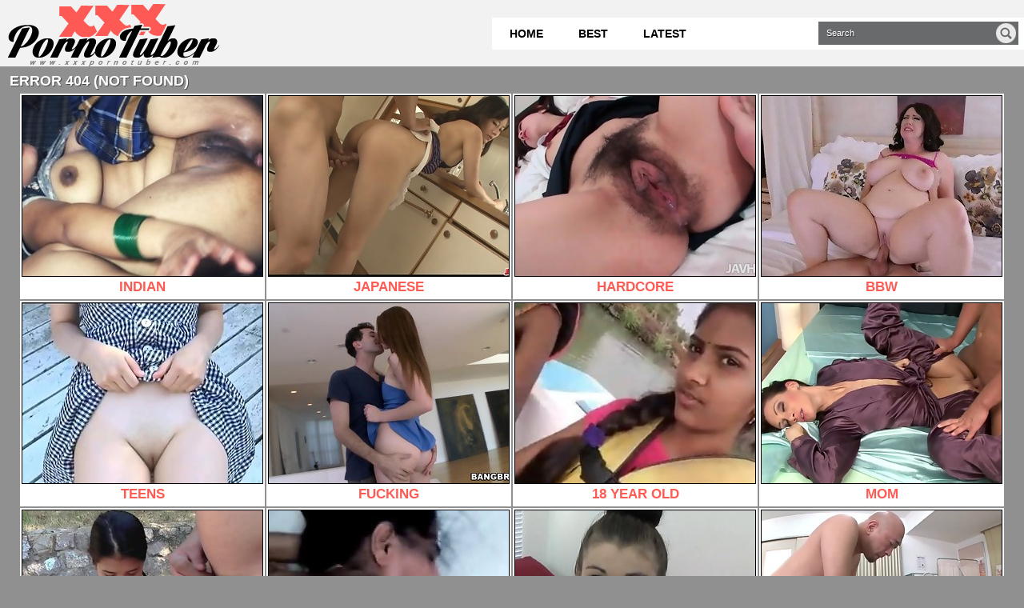

--- FILE ---
content_type: text/html; charset=UTF-8
request_url: http://xxxpornotuber.com/?gid=1070188
body_size: 5923
content:
<!doctype html>
<html>
<head>
<!--Inxy-include-dynamic-->
	<base target="_blank" />
    <meta charset="UTF-8">
    <title>Error 404 (Not Found)</title>
        <meta Name="url" CONTENT="http://xxxpornotuber.com">
        <meta Name="classification" CONTENT="Entertainment">
        <meta name="document-state" content="Dynamic">
        <meta Name="distribution" CONTENT="Global">
        <meta Name="language" CONTENT="en-us">
        <meta Name="copyright" CONTENT="(c)2015-2016, xxxpornotuber.com">
    <link rel="stylesheet" href="/style.css">
</head>
<body>
    <div id="header" class="clear"><!-- Start header -->
        <a href="/" class="logo"><img src="/images/logotype.png" alt="XXX Porno Tuber"></a>
        <div class="navigation clear">
            <div class="menu clear"><!-- Start menu -->
                <ul>
                    <li><a href="/" target="_self">Home</a></li>
                    <li><a href="/?go=best" target="_self">Best</a></li>
                    <li><a href="/?go=recent" target="_self">Latest</a></li>
                </ul>                
            </div><!-- End menu -->
            <form method="get" action="/" class="search" target="_self">
                        <input type="text" onblur="if(this.value == '') this.value = 'Search';" onfocus="if (this.value == 'Search') {this.value = '';}" value="Search" name="q">
                <input class="bttn" type="submit" value="">
            </form>
            <div class="social">
                <!-- AddThis Button BEGIN -->
                <div class="addthis_toolbox addthis_default_style addthis_32x32_style">
                    <a class="addthis_button_preferred_1"></a>
                    <a class="addthis_button_preferred_2"></a>
                    <a class="addthis_button_compact"></a>
                    <a class="addthis_counter addthis_bubble_style"></a>
                </div>
                <!-- AddThis Button END -->
            </div>
        </div>    
    </div><!-- End header -->
    <div class="clear"></div>

    <div id="content"><!-- Start content -->
        <div class="thumbs clear"><!-- Start thumbs -->
            <div class="title_two clear">
                <h2>Error 404 (Not Found)</h2>
            </div>
            <div class="clear"></div>
<div class="thumb"><a href="/?group=mov&go=best&category=indian&page=1" title="Indian"><img src="/inxy/p/001/885/852/t2013052xc081da.jpg" alt="Indian">INDIAN</a></div><div class="thumb"><a href="/?group=mov&go=best&category=japanese&page=1" title="Japanese"><img src="/inxy/p/000/007/704/t7704x1dc802.jpg" alt="Japanese">JAPANESE</a></div><div class="thumb"><a href="/?group=mov&go=best&category=hardcore&page=1" title="Hardcore"><img src="/inxy/p/000/630/566/t630566x716118.jpg" alt="Hardcore">HARDCORE</a></div><div class="thumb"><a href="/?group=mov&go=best&category=bbw&page=1" title="Bbw"><img src="/inxy/p/000/156/925/t156925x621bb3.jpg" alt="Bbw">BBW</a></div><div class="thumb"><a href="/?group=mov&go=best&category=teens&page=1" title="Teens"><img src="/inxy/p/001/664/368/t1791568xffdbf8.jpg" alt="Teens">TEENS</a></div><div class="thumb"><a href="/?group=mov&go=best&category=fucking&page=1" title="Fucking"><img src="/inxy/p/000/218/279/t218279xf8eeb5.jpg" alt="Fucking">FUCKING</a></div><div class="thumb"><a href="/?group=mov&go=best&category=18+year+old&page=1" title="18 year old"><img src="/inxy/p/002/138/423/t2265624x90deed.jpg" alt="18 year old">18 YEAR OLD</a></div><div class="thumb"><a href="/?group=mov&go=best&category=mom&page=1" title="Mom"><img src="/inxy/p/000/615/852/t615852x1ee328.jpg" alt="Mom">MOM</a></div><div class="thumb"><a href="/?group=mov&go=best&category=young&page=1" title="Young"><img src="/inxy/p/002/141/086/t2268287x71508e.jpg" alt="Young">YOUNG</a></div><div class="thumb"><a href="/?group=mov&go=best&category=aunt&page=1" title="Aunt"><img src="/inxy/p/001/094/000/t1221199xe60ffc.jpg" alt="Aunt">AUNT</a></div><div class="thumb"><a href="/?group=mov&go=best&category=first+time&page=1" title="First time"><img src="/inxy/p/000/893/416/t1020615x5184ea.jpg" alt="First time">FIRST TIME</a></div><div class="thumb"><a href="/?group=mov&go=best&category=nurse&page=1" title="Nurse"><img src="/inxy/p/000/642/095/t642095x04cb78.jpg" alt="Nurse">NURSE</a></div><div class="thumb"><a href="/?group=mov&go=best&category=couple&page=1" title="Couple"><img src="/inxy/p/001/547/154/t1674353x0f8dcf.jpg" alt="Couple">COUPLE</a></div><div class="thumb"><a href="/?group=mov&go=best&category=schoolgirl+uniform&page=1" title="Schoolgirl uniform"><img src="/inxy/p/001/563/794/t1690993x6bbe55.jpg" alt="Schoolgirl uniform">SCHOOLGIRL UNIFORM</a></div><div class="thumb"><a href="/?group=mov&go=best&category=russian&page=1" title="Russian"><img src="/inxy/p/001/326/586/t1453785x6f7a52.jpg" alt="Russian">RUSSIAN</a></div><div class="thumb"><a href="/?group=mov&go=best&category=lesbian&page=1" title="Lesbian"><img src="/inxy/p/000/618/137/t618137x2e9ea9.jpg" alt="Lesbian">LESBIAN</a></div><div class="thumb"><a href="/?group=mov&go=best&category=hairy&page=1" title="Hairy"><img src="/inxy/p/000/098/507/t98507x39d0b7.jpg" alt="Hairy">HAIRY</a></div><div class="thumb"><a href="/?group=mov&go=best&category=sleeping&page=1" title="Sleeping"><img src="/inxy/p/000/646/103/t646103xa77fd2.jpg" alt="Sleeping">SLEEPING</a></div><div class="thumb"><a href="/?group=mov&go=best&category=arab&page=1" title="Arab"><img src="/inxy/p/001/410/342/t1537541x2e8e95.jpg" alt="Arab">ARAB</a></div><div class="thumb"><a href="/?group=mov&go=best&category=granny&page=1" title="Granny"><img src="/inxy/p/000/614/699/t614699x8303ef.jpg" alt="Granny">GRANNY</a></div><div class="thumb"><a href="/?group=mov&go=best&category=brunettes&page=1" title="Brunettes"><img src="/inxy/p/001/401/769/t1528968x996565.jpg" alt="Brunettes">BRUNETTES</a></div><div class="thumb"><a href="/?group=mov&go=best&category=drunk&page=1" title="Drunk"><img src="/inxy/p/000/498/083/t498083x348fb9.jpg" alt="Drunk">DRUNK</a></div><div class="thumb"><a href="/?group=mov&go=best&category=college&page=1" title="College"><img src="/inxy/p/001/683/091/t1810291x924245.jpg" alt="College">COLLEGE</a></div><div class="thumb"><a href="/?group=mov&go=best&category=milf&page=1" title="Milf"><img src="/inxy/p/001/132/181/t1259380x164a82.jpg" alt="Milf">MILF</a></div><div class="thumb"><a href="/?group=mov&go=best&category=teacher&page=1" title="Teacher"><img src="/inxy/p/000/537/844/t537844x510fc7.jpg" alt="Teacher">TEACHER</a></div><div class="thumb"><a href="/?group=mov&go=best&category=outdoor&page=1" title="Outdoor"><img src="/inxy/p/000/653/788/t653788xc33de6.jpg" alt="Outdoor">OUTDOOR</a></div><div class="thumb"><a href="/?group=mov&go=best&category=blowjob&page=1" title="Blowjob"><img src="/inxy/p/000/007/513/t7513xd52bcb.jpg" alt="Blowjob">BLOWJOB</a></div><div class="thumb"><a href="/?group=mov&go=best&category=petite&page=1" title="Petite"><img src="/inxy/p/001/683/058/t1810258xf41541.jpg" alt="Petite">PETITE</a></div><div class="thumb"><a href="/?group=mov&go=best&category=anal&page=1" title="Anal"><img src="/inxy/p/000/423/845/t423845x80e068.jpg" alt="Anal">ANAL</a></div><div class="thumb"><a href="/?group=mov&go=best&category=beautiful&page=1" title="Beautiful"><img src="/inxy/p/000/214/025/t214025xe64002.jpg" alt="Beautiful">BEAUTIFUL</a></div><div class="thumb"><a href="/?group=mov&go=best&category=tranny&page=1" title="Tranny"><img src="/inxy/p/000/143/917/t143917x9c4da5.jpg" alt="Tranny">TRANNY</a></div><div class="thumb"><a href="/?group=mov&go=best&category=student&page=1" title="Student"><img src="/inxy/p/000/650/119/t650119xf13b4b.jpg" alt="Student">STUDENT</a></div><div class="thumb"><a href="/?group=mov&go=best&category=bus&page=1" title="Bus"><img src="/inxy/p/000/938/525/t1065724xec0dfa.jpg" alt="Bus">BUS</a></div><div class="thumb"><a href="/?group=mov&go=best&category=flashing&page=1" title="Flashing"><img src="/inxy/p/001/315/550/t1442749x69b1f8.jpg" alt="Flashing">FLASHING</a></div><div class="thumb"><a href="/?group=mov&go=best&category=shemales&page=1" title="Shemales"><img src="/inxy/p/000/488/141/t488141x81ee57.jpg" alt="Shemales">SHEMALES</a></div><div class="thumb"><a href="/?group=mov&go=best&category=babes&page=1" title="Babes"><img src="/inxy/p/000/650/528/t650528xb8707e.jpg" alt="Babes">BABES</a></div><div class="thumb"><a href="/?group=mov&go=best&category=lingerie&page=1" title="Lingerie"><img src="/inxy/p/001/688/989/t1816189xa8d788.jpg" alt="Lingerie">LINGERIE</a></div><div class="thumb"><a href="/?group=mov&go=best&category=pussy&page=1" title="Pussy"><img src="/inxy/p/000/004/081/t4081xfde850.jpg" alt="Pussy">PUSSY</a></div><div class="thumb"><a href="/?group=mov&go=best&category=tits&page=1" title="Tits"><img src="/inxy/p/000/951/358/t1078557x2174db.jpg" alt="Tits">TITS</a></div><div class="thumb"><a href="/?group=mov&go=best&category=brutal&page=1" title="Brutal"><img src="/inxy/p/000/206/403/t206403x32d134.jpg" alt="Brutal">BRUTAL</a></div><div class="thumb"><a href="/?group=mov&go=best&category=tgirl&page=1" title="Tgirl"><img src="/inxy/p/000/085/336/t85336x00379c.jpg" alt="Tgirl">TGIRL</a></div><div class="thumb"><a href="/?group=mov&go=best&category=creampie&page=1" title="Creampie"><img src="/inxy/p/000/539/801/t539801x4502ea.jpg" alt="Creampie">CREAMPIE</a></div><div class="thumb"><a href="/?group=mov&go=best&category=skirt&page=1" title="Skirt"><img src="/inxy/p/000/639/472/t639472xe966bf.jpg" alt="Skirt">SKIRT</a></div><div class="thumb"><a href="/?group=mov&go=best&category=shaved&page=1" title="Shaved"><img src="/inxy/p/000/492/279/t492279xa29783.jpg" alt="Shaved">SHAVED</a></div><div class="thumb"><a href="/?group=mov&go=best&category=big+cock&page=1" title="Big cock"><img src="/inxy/p/001/885/854/t2013055xea0019.jpg" alt="Big cock">BIG COCK</a></div><div class="thumb"><a href="/?group=mov&go=best&category=hd&page=1" title="Hd"><img src="/inxy/p/000/794/452/t794452xbbdb72.jpg" alt="Hd">HD</a></div><div class="thumb"><a href="/?group=mov&go=best&category=mature&page=1" title="Mature"><img src="/inxy/p/001/214/813/t1342012x5ffda3.jpg" alt="Mature">MATURE</a></div><div class="thumb"><a href="/?group=mov&go=best&category=asian&page=1" title="Asian"><img src="/inxy/p/000/541/170/t541170xa0043a.jpg" alt="Asian">ASIAN</a></div><div class="thumb"><a href="/?group=mov&go=best&category=office&page=1" title="Office"><img src="/inxy/p/000/002/095/t2095xb6dee7.jpg" alt="Office">OFFICE</a></div><div class="thumb"><a href="/?group=mov&go=best&category=cuckold&page=1" title="Cuckold"><img src="/inxy/p/000/938/090/t1065289xd5b927.jpg" alt="Cuckold">CUCKOLD</a></div><div class="thumb"><a href="/?group=mov&go=best&category=threesome&page=1" title="Threesome"><img src="/inxy/p/001/284/532/t1411731x6000ce.jpg" alt="Threesome">THREESOME</a></div><div class="thumb"><a href="/?group=mov&go=best&category=hentai&page=1" title="Hentai"><img src="/inxy/p/000/654/511/t654511x9bc7ec.jpg" alt="Hentai">HENTAI</a></div><div class="thumb"><a href="/?group=mov&go=best&category=housewife&page=1" title="Housewife"><img src="/inxy/p/000/401/686/t401686x743701.jpg" alt="Housewife">HOUSEWIFE</a></div><div class="thumb"><a href="/?group=mov&go=best&category=massage&page=1" title="Massage"><img src="/inxy/p/000/383/658/t383658x970501.jpg" alt="Massage">MASSAGE</a></div><div class="thumb"><a href="/?group=mov&go=best&category=rough&page=1" title="Rough"><img src="/inxy/p/000/540/542/t540542x927efe.jpg" alt="Rough">ROUGH</a></div><div class="thumb"><a href="/?group=mov&go=best&category=gay&page=1" title="Gay"><img src="/inxy/p/000/939/452/t1066651x66576d.jpg" alt="Gay">GAY</a></div><div class="thumb"><a href="/?group=mov&go=best&category=maid&page=1" title="Maid"><img src="/inxy/p/000/871/296/t998495xbee7d1.jpg" alt="Maid">MAID</a></div><div class="thumb"><a href="/?group=mov&go=best&category=cheating&page=1" title="Cheating"><img src="/inxy/p/001/567/191/t1694390x6b7e13.jpg" alt="Cheating">CHEATING</a></div><div class="thumb"><a href="/?group=mov&go=best&category=turkish&page=1" title="Turkish"><img src="/inxy/p/000/930/642/t1057841xd04897.jpg" alt="Turkish">TURKISH</a></div><div class="thumb"><a href="/?group=mov&go=best&category=ass&page=1" title="Ass"><img src="/inxy/p/000/009/028/t9028x06689d.jpg" alt="Ass">ASS</a></div><div class="thumb"><a href="/?group=mov&go=best&category=nun&page=1" title="Nun"><img src="/inxy/p/001/224/691/t1351890x73f201.jpg" alt="Nun">NUN</a></div><div class="thumb"><a href="/?group=mov&go=best&category=dick&page=1" title="Dick"><img src="/inxy/p/000/496/905/t496905xd58388.jpg" alt="Dick">DICK</a></div><div class="thumb"><a href="/?group=mov&go=best&category=uncensored&page=1" title="Uncensored"><img src="/inxy/p/001/548/803/t1676002x6c96e3.jpg" alt="Uncensored">UNCENSORED</a></div><div class="thumb"><a href="/?group=mov&go=best&category=orgy&page=1" title="Orgy"><img src="/inxy/p/000/082/933/t82933x8f0db1.jpg" alt="Orgy">ORGY</a></div><div class="thumb"><a href="/?group=mov&go=best&category=german&page=1" title="German"><img src="/inxy/p/001/041/487/t1168686xbb1fbc.jpg" alt="German">GERMAN</a></div><div class="thumb"><a href="/?group=mov&go=best&category=african&page=1" title="African"><img src="/inxy/p/000/385/011/t385011x6ac6b4.jpg" alt="African">AFRICAN</a></div><div class="thumb"><a href="/?group=mov&go=best&category=vintage&page=1" title="Vintage"><img src="/inxy/p/000/869/185/t996384xe704a0.jpg" alt="Vintage">VINTAGE</a></div><div class="thumb"><a href="/?group=mov&go=best&category=double+penetration&page=1" title="Double penetration"><img src="/inxy/p/001/564/371/t1691570x1fe7a6.jpg" alt="Double penetration">DOUBLE PENETRATION</a></div><div class="thumb"><a href="/?group=mov&go=best&category=stepmom&page=1" title="Stepmom"><img src="/inxy/p/001/102/161/t1229360xfdb0dd.jpg" alt="Stepmom">STEPMOM</a></div><div class="thumb"><a href="/?group=mov&go=best&category=69&page=1" title="69"><img src="/inxy/p/000/084/757/t84757x471d9d.jpg" alt="69">69</a></div><div class="thumb"><a href="/?group=mov&go=best&category=cute&page=1" title="Cute"><img src="/inxy/p/001/573/721/t1700920xbe81c3.jpg" alt="Cute">CUTE</a></div><div class="thumb"><a href="/?group=mov&go=best&category=wife&page=1" title="Wife"><img src="/inxy/p/000/899/262/t1026461xeed7d1.jpg" alt="Wife">WIFE</a></div><div class="thumb"><a href="/?group=mov&go=best&category=strapon&page=1" title="Strapon"><img src="/inxy/p/000/218/291/t218291xd5d690.jpg" alt="Strapon">STRAPON</a></div><div class="thumb"><a href="/?group=mov&go=best&category=casting&page=1" title="Casting"><img src="/inxy/p/000/431/107/t431107x431d09.jpg" alt="Casting">CASTING</a></div><div class="thumb"><a href="/?group=mov&go=best&category=classic&page=1" title="Classic"><img src="/inxy/p/000/401/013/t401013x0d522d.jpg" alt="Classic">CLASSIC</a></div><div class="thumb"><a href="/?group=mov&go=best&category=black&page=1" title="Black"><img src="/inxy/p/000/535/636/t535636x9d7bb0.jpg" alt="Black">BLACK</a></div><div class="thumb"><a href="/?group=mov&go=best&category=face&page=1" title="Face"><img src="/inxy/p/000/261/175/t261175x23b0c3.jpg" alt="Face">FACE</a></div><div class="thumb"><a href="/?group=mov&go=best&category=butt&page=1" title="Butt"><img src="/inxy/p/000/606/742/t606742xb4caf0.jpg" alt="Butt">BUTT</a></div><div class="thumb"><a href="/?group=mov&go=best&category=indonesian&page=1" title="Indonesian"><img src="/inxy/p/001/122/626/t1249825xc3e6b5.jpg" alt="Indonesian">INDONESIAN</a></div><div class="thumb"><a href="/?group=mov&go=best&category=doctor&page=1" title="Doctor"><img src="/inxy/p/001/673/387/t1800587x2474e9.jpg" alt="Doctor">DOCTOR</a></div><div class="thumb"><a href="/?group=mov&go=best&category=pakistani&page=1" title="Pakistani"><img src="/inxy/p/001/551/622/t1678821x939fa1.jpg" alt="Pakistani">PAKISTANI</a></div><div class="thumb"><a href="/?group=mov&go=best&category=chubby&page=1" title="Chubby"><img src="/inxy/p/000/209/964/t209964x54388d.jpg" alt="Chubby">CHUBBY</a></div><div class="thumb"><a href="/?group=mov&go=best&category=hotel&page=1" title="Hotel"><img src="/inxy/p/000/544/268/t544268xafd429.jpg" alt="Hotel">HOTEL</a></div><div class="thumb"><a href="/?group=mov&go=best&category=fetish&page=1" title="Fetish"><img src="/inxy/p/000/531/085/t531085xb287bd.jpg" alt="Fetish">FETISH</a></div><div class="thumb"><a href="/?group=mov&go=best&category=handjob&page=1" title="Handjob"><img src="/inxy/p/000/896/737/t1023936xc79d58.jpg" alt="Handjob">HANDJOB</a></div><div class="thumb"><a href="/?group=mov&go=best&category=money&page=1" title="Money"><img src="/inxy/p/001/565/121/t1692320x75d238.jpg" alt="Money">MONEY</a></div><div class="thumb"><a href="/?group=mov&go=best&category=european&page=1" title="European"><img src="/inxy/p/000/527/484/t527484xf74854.jpg" alt="European">EUROPEAN</a></div><div class="thumb"><a href="/?group=mov&go=best&category=melons&page=1" title="Melons"><img src="/inxy/p/000/571/836/t571836xbbc969.jpg" alt="Melons">MELONS</a></div><div class="thumb"><a href="/?group=mov&go=best&category=voyeur&page=1" title="Voyeur"><img src="/inxy/p/002/167/123/t2294324x2ca3e4.jpg" alt="Voyeur">VOYEUR</a></div><div class="thumb"><a href="/?group=mov&go=best&category=pregnant&page=1" title="Pregnant"><img src="/inxy/p/000/649/259/t649259x0e535b.jpg" alt="Pregnant">PREGNANT</a></div><div class="thumb"><a href="/?group=mov&go=best&category=chinese&page=1" title="Chinese"><img src="/inxy/p/001/220/331/t1347530xf12987.jpg" alt="Chinese">CHINESE</a></div><div class="thumb"><a href="/?group=mov&go=best&category=big+tits&page=1" title="Big tits"><img src="/inxy/p/000/007/401/t7401xfa1964.jpg" alt="Big tits">BIG TITS</a></div><div class="thumb"><a href="/?group=mov&go=best&category=solo&page=1" title="Solo"><img src="/inxy/p/000/783/381/t783381xa71530.jpg" alt="Solo">SOLO</a></div><div class="thumb"><a href="/?group=mov&go=best&category=grandma&page=1" title="Grandma"><img src="/inxy/p/000/091/284/t91284xc76494.jpg" alt="Grandma">GRANDMA</a></div><div class="thumb"><a href="/?group=mov&go=best&category=webcam&page=1" title="Webcam"><img src="/inxy/p/001/147/997/t1275196xb71627.jpg" alt="Webcam">WEBCAM</a></div><div class="thumb"><a href="/?group=mov&go=best&category=long+hair&page=1" title="Long hair"><img src="/inxy/p/000/203/302/t203302xcdcd56.jpg" alt="Long hair">LONG HAIR</a></div><div class="thumb"><a href="/?group=mov&go=best&category=thai&page=1" title="Thai"><img src="/inxy/p/001/124/299/t1251498x454aa4.jpg" alt="Thai">THAI</a></div><div class="thumb"><a href="/?group=mov&go=best&category=interracial&page=1" title="Interracial"><img src="/inxy/p/000/010/589/t10589x8c3b36.jpg" alt="Interracial">INTERRACIAL</a></div><div class="thumb"><a href="/?group=mov&go=best&category=bisexual&page=1" title="Bisexual"><img src="/inxy/p/001/055/868/t1183067x807805.jpg" alt="Bisexual">BISEXUAL</a></div><div class="thumb"><a href="/?group=mov&go=best&category=redheads&page=1" title="Redheads"><img src="/inxy/p/000/384/733/t384733x9ca27b.jpg" alt="Redheads">REDHEADS</a></div><div class="thumb"><a href="/?group=mov&go=best&category=pornstars&page=1" title="Pornstars"><img src="/inxy/p/001/396/932/t1524131xbfec95.jpg" alt="Pornstars">PORNSTARS</a></div><div class="thumb"><a href="/?group=mov&go=best&category=cum&page=1" title="Cum"><img src="/inxy/p/001/385/024/t1512223x06bfa1.jpg" alt="Cum">CUM</a></div><div class="thumb"><a href="/?group=mov&go=best&category=shy&page=1" title="Shy"><img src="/inxy/p/000/531/864/t531864x6b9446.jpg" alt="Shy">SHY</a></div><div class="thumb"><a href="/?group=mov&go=best&category=nudist&page=1" title="Nudist"><img src="/inxy/p/001/357/706/t1484905xa7a88c.jpg" alt="Nudist">NUDIST</a></div><div class="thumb"><a href="/?group=mov&go=best&category=anime&page=1" title="Anime"><img src="/inxy/p/000/664/142/t664142x783897.jpg" alt="Anime">ANIME</a></div><div class="thumb"><a href="/?group=mov&go=best&category=saggy+tits&page=1" title="Saggy tits"><img src="/inxy/p/001/354/110/t1481309x32358a.jpg" alt="Saggy tits">SAGGY TITS</a></div><div class="thumb"><a href="/?group=mov&go=best&category=cowgirl&page=1" title="Cowgirl"><img src="/inxy/p/000/218/823/t218823xfbd47a.jpg" alt="Cowgirl">COWGIRL</a></div><div class="thumb"><a href="/?group=mov&go=best&category=shop&page=1" title="Shop"><img src="/inxy/p/001/563/907/t1691106xb42ce4.jpg" alt="Shop">SHOP</a></div><div class="thumb"><a href="/?group=mov&go=best&category=clit&page=1" title="Clit"><img src="/inxy/p/000/648/592/t648592x006747.jpg" alt="Clit">CLIT</a></div><div class="thumb"><a href="/?group=mov&go=best&category=old&page=1" title="Old"><img src="/inxy/p/000/539/657/t539657xbe6c10.jpg" alt="Old">OLD</a></div><div class="thumb"><a href="/?group=mov&go=best&category=public&page=1" title="Public"><img src="/inxy/p/001/151/260/t1278459xabd23c.jpg" alt="Public">PUBLIC</a></div><div class="thumb"><a href="/?group=mov&go=best&category=reality&page=1" title="Reality"><img src="/inxy/p/000/208/737/t208737x600221.jpg" alt="Reality">REALITY</a></div><div class="thumb"><a href="/?group=mov&go=best&category=dildo&page=1" title="Dildo"><img src="/inxy/p/001/355/857/t1483056xa14944.jpg" alt="Dildo">DILDO</a></div><div class="thumb"><a href="/?group=mov&go=best&category=bedroom&page=1" title="Bedroom"><img src="/inxy/p/000/571/720/t571720xee15c9.jpg" alt="Bedroom">BEDROOM</a></div><div class="thumb"><a href="/?group=mov&go=best&category=blondes&page=1" title="Blondes"><img src="/inxy/p/000/010/687/t10687xb9f0fe.jpg" alt="Blondes">BLONDES</a></div><div class="thumb"><a href="/?group=mov&go=best&category=homemade&page=1" title="Homemade"><img src="/inxy/p/000/011/845/t11845x8b8e0c.jpg" alt="Homemade">HOMEMADE</a></div><div class="thumb"><a href="/?group=mov&go=best&category=panties&page=1" title="Panties"><img src="/inxy/p/001/378/618/t1505817x93fd18.jpg" alt="Panties">PANTIES</a></div><div class="thumb"><a href="/?group=mov&go=best&category=naughty&page=1" title="Naughty"><img src="/inxy/p/000/392/098/t392098xbc386c.jpg" alt="Naughty">NAUGHTY</a></div><div class="thumb"><a href="/?group=mov&go=best&category=nylon&page=1" title="Nylon"><img src="/inxy/p/000/421/876/t421876xd8b48d.jpg" alt="Nylon">NYLON</a></div><div class="thumb"><a href="/?group=mov&go=best&category=doll&page=1" title="Doll"><img src="/inxy/p/001/109/134/t1236333x4af133.jpg" alt="Doll">DOLL</a></div>            
        </div><!-- End thumbs -->
<center>
<iframe src="/ad.shtml" marginheight="0" marginwidth="0" allowtransparency="true" style="background-color: transparent;" frameborder="0" height="270" scrolling="no" width="926"></iframe>
</center>

    </div>
    <div id="footer">        
        <div class="description_site">
            <p>xxxpornotuber.com is a fully automatic search engine. We have a zero-tolerance policy against any illegal content. We do not own, produce, upload or host the videos displayed on this website. All links, videos and images are provided by 3rd parties and we take no responsibility for the content on any website which we link to. Please contact us if you have found inappropriate content. We recommend <a href='https://www.google.com/chrome' target='_blank'>Google Chrome</a> for faster browsing </p>
        </div>
        <img src="/images/logotype.png" class="footer_logo" alt="XXX Porno Tuber">
        <ul class="footer_nav">
            <li><a href="/contact.html" rel="nofollow">Contact</a></li>
            <li><a href="http://www.trafficholder.com/" rel="nofollow">TH</a></li>
        </ul>
    </div><!-- End footer -->
                <script type="text/javascript" src="http://syndication.exoclick.com/splash.php?idzone=1345346&type=4"></script>
                <script type="text/javascript" src="http://s7.addthis.com/js/250/addthis_widget.js#pubid=ra-4fa1392c0a4673ff"></script>
</body>
</html>

--- FILE ---
content_type: text/css
request_url: http://xxxpornotuber.com/style.css
body_size: 2490
content:
* {
    margin: 0;
    padding: 0;
}
html{
    height: 100%;
}
body {
    height: 100%;
    width: 100%;
    background: #909090;
    font-family: Arial,sans-serif;
    font-size: 12px;
    color: #fff;
}
img {
    border: none;
}
a {
    text-decoration: none;
}
ul{
    list-style: none;
}
.alignleft {
    float: left;
}
.aligntight {
    float: right;
}
.clear:after {
    content: '.';
    display: block;
    clear: both;
    visibility: hidden;
    height: 0;
}
.clear {*min-height: 1px;}
    /*----- Start header -----*/
#header {
    height: 83px;
    position: relative;
    min-width:1255px;
    background: #f3f2f2;
}
.logo{
    float: left;
    margin: 5px 0 0 10px;
}
.navigation{
    background: #fff;
    height: 40px;
    line-height: 40px;
    margin-top: 22px;
    float: right;
}
.social {
    float: right;
    margin: 4px 0 0 10px;
}
.social a {
    width: 32px;
    height: 32px;
    float: left;
    margin-right: 0;
}
/*----- Start menu -----*/
/*------- Begin menu -------*/
.menu {
    height: 40px;
    float: left;
}
.menu ul{
    float: left;
}
.menu li {
    float: left;
}
.menu li.parent{
    background: url(images/menu_parrent.png) no-repeat right center;
    position: relative;
}
.menu li a {
    height: 40px;
    line-height: 40px;
    padding: 0 22px;
    display: block;
    text-decoration: none;   
    font-weight: bold;
    font-size: 14px;
    font-family: Arial, sans-serif;
    text-transform: uppercase;
    color: #000;
    text-shadow: 1px 1px 0 #fff;
}
.menu li a:hover,.menu li:hover.parent a {
    background: #ff5955;
    color: #fff;
    text-shadow: 1px 1px 0 #9c2c2a;
}
/*--- выпадающее меню ---*/
.menu ul li .child{
    width: 500px;
    background: rgba(255,89,85,.9);
    position: absolute;
    display: none;
    left: 0;
    z-index: 100;
}
.menu ul li:hover .child{
    display: block;
}
.menu li ul{
    float: left;
    height: auto;
    padding: 10px 0;
    text-transform: none;
    width: 33%;
}
.menu li ul li{
    float: none;
    background: none;
    padding: 0;
    text-align: left;
}
.menu li ul li a,.menu li.parent ul li a{
    height: 14px;
    line-height: 14px;
    text-transform: none;
    background: none !important;
    font-size: 11px;
    color: #fff !important;
    text-shadow: 1px 1px 1px #ff5955 !important;
}
.menu li ul li a:hover,.menu li.parent ul li a:hover{
    background: none;
    color: #000 !important;
}
/*------- End menu -------*/

/*------- Begin search -------*/
.search {
    width: 250px;
    height: 29px;
    display: block;
    float: right;
    margin: 5px 7px 0 5px;
    background: url(images/search_bg.png) no-repeat;
}
.search input {
    width: 205px;
    height: 29px;
    line-height: 29px;
    padding: 0 5px 0 10px;
    background: none;
    border: none;
    outline: none;
    font-size: 11px;
    color: #fff;
    text-shadow: 1px 1px 0 #3b3b3d;
    float: left;
}
.search input.bttn {
    width: 30px;
    height: 29px;
    cursor: pointer;
    padding: 0;
}
.search input.bttn:hover{
    background: rgba(0,0,0,.4);
}
/*------- End search -------*/
/*----- End menu -----*/
/*----- End header -----*/
/*----- Start content -----*/
/*----- Start title -----*/
.title {
    height: 40px;
    line-height: 40px;
    overflow: hidden;
    position: relative;
}
.title img {
    position: absolute;
    top: 8px;
    left: 10px;
}
.title h2 {
    font-weight: bold;
    font-size: 20px;
    font-family: Arial, sans-serif;
    color: #3e3e3e;
    text-shadow: 1px 1px 0 #fff;
    padding-left: 40px;
    text-transform: capitalize;
    float: left;
}
/*----- End title -----*/
/*----- Start thumb -----*/
.thumbs{
    text-align: center;
    font-size: 0;
}
.thumb {
    width: 302px;
    padding: 2px 2px 5px;
    background: #fff;
    margin: 1px;
    display: inline-block;
    position: relative;
}
.thumb img {
    width: 300px;
    height: 225px;
    overflow: hidden;
    border: 1px solid #000;
}
.thumb img:hover,.thumb_sm img:hover{
    border: 1px dotted #000;
}
.thumb img:first-child {
    display: block;
    margin-bottom: 3px;
}
.thumb_count_video{
    position: absolute;
    top: 210px;
    left: 3px;
    width: 300px;
    height: 18px;
    line-height: 18px;
    background: rgba(0,0,0,.5);
    font-size: 11px;
    font-family: Arial, sans-serif;
    color: #fff;
    text-shadow: 1px 1px 0 #474445;
}
.thumb a {
    font: bold 17px Arial, sans-serif;
    color: #ff5b55;
    display: inline-block;
    text-align: center;
    text-transform: uppercase;
}
.thumb a:hover {
    color: #3e3e3e;
}
.thumb .description{font:bold 12px Arial, sans-serif;color:#ff5b55;display:block;text-align:center;overflow:hidden;white-space:nowrap;text-overflow:ellipsis;}
/*----- End thumb -----*/

.list,.list_two {
    margin: 10px 10px 8px;
    padding: 0 0 10px;
    background: #fff;
}
.list ul,.list_two ul {
    width: 20%;
    float: left;
    margin-bottom: 15px;
    list-style: none;
}
.list ul:last-child {
    margin-right: 0;
}
.list li.first_category{
    background: #ff5b55;
    padding: 0;
    height: 36px;
    line-height: 36px;
    border-radius:50%;
    width: 36px;
    margin: 3px 0 7px 20px;
    text-align: center;
    font-weight: bold;
    font-size: 15px;
    font-family: Arial, sans-serif;
    color: #fff;
    text-shadow: 1px 1px 0 #b42c27;
}
.list li,.list_two li {
    font: 12px Arial, sans-serif;
    color: #000;
    text-shadow: 1px 1px 0 #fff;
    padding-left: 10px;
    line-height: 20px;
    margin-left: 20px;
    background: url(images/bullet.png) no-repeat 0 7px;
}
.list li a,.list_two li a {
    font:12px Arial, sans-serif;
    color: #000;
    text-decoration: none;
    padding-left: 2px;
}
.list li a:hover,.list_two li a:hover {
    color: #ff5b55;
}
.list_two ul{
    margin-bottom: 0;
}
.list_two li{
    color: #ff5b55;
    background: none;
    font-weight: bold;
}
/*----- End list -----*/
/*------- Begin thumb_sm -------*/
.thumbs_sm{
    background: #fff;
    padding-bottom: 20px;
    margin: 0 10px;
}
.thumb_sm{
    width: 182px;
    padding: 8px 8px 3px 8px;
    margin: 0 1px 1px 0;
    background: #e7e6e6;
    display: inline-block;
}
.thumb_sm img{
    width: 180px;
    height: 135px;
    display: block;
    border: 1px solid #000;
}
.thumb_sm a{
    display: block;
    font-weight: bold;
    font-size: 12px;
    font-family: Arial, sans-serif;
    color: #000;
    text-shadow: 1px 1px 0 #f2f2f2;
}
.thumb_sm a:hover{
    color: #ff5b55;
}
/*------- End thumb_sm -------*/
/*----- End content -----*/
/*----- Start footer -----*/
 #footer {
    height: 170px;
    margin-top: 25px;
    background: #f3f2f2;
    position: relative;
    overflow: hidden;
}
.footer_logo{
    position: absolute;
    right: 15px;
    top: 43px;
}
.description_site{
    height: 94px;
    display: inline-block;
    overflow: hidden;
    margin: 15px 0 0 20px;
    font-size: 12px;
    line-height: 15px;
    text-align: left;
    font-family: Arial, sans-serif;
    line-height: 14px;
}
.description_site p{
    margin-bottom: 10px;
    color: #000;
    text-shadow: 1px 1px 0 #fff;
    padding-right: 320px;
    float: left;
}
.description_site p span{
    color: #ff5b55;
    font-weight: bold;
}
.footer_nav{
    display: inline-block;
    margin: 10px 0 0 5px;
}
.footer_nav li{
    list-style: none;
    float: left;
    background: url(images/footer_nav_delim.png) no-repeat right center;
    padding: 0 17px;
}
.footer_nav li:last-child{
    background: none;
}
.footer_nav li a{
    font-weight: bold;
    font-size: 11px;
    font-family: Arial, sans-serif;
    color: #ff5b55;
    text-shadow: 1px 1px 0 #fff;
}
.footer_nav li a:hover{
    color: #000;
}
 /*End footer*/
 /*------- Begin page_two -------*/
 
.wrap_category_tags{
    background: #f3f2f2;
    height: 60px;
    padding: 10px;
    margin: 5px 10px 5px;
}
.category_tags{
    height: 60px;
    line-height: 20px;
    overflow: hidden;
}
.category_tags span{
    font-weight: bold;
    display: inline-block;
    font-size: 12px;
    font-family: Arial, sans-serif;
    color: #000;
    text-shadow: 1px 1px 0 fff;
    margin-right: 10px;
}
.category_tags a{
    font-size: 12px;
    background: url(images/category_tags.png) no-repeat;
    font-family: Arial, sans-serif;
    display: inline-block;
    color: #000;
    text-shadow: 1px 1px 0 #fff;
    padding: 0 15px 0 17px;
}
.category_tags a:hover{
    text-decoration: underline;
}
.title_two,.title_video{
    height: 30px;
    line-height: 30px;
    overflow: hidden;
}
.title_two h2{
    font-weight: bold;
    font-size: 18px;
    text-transform: uppercase;
    font-family: Arial, sans-serif;
    color: #fff;
    text-shadow: 1px 1px 0 #4a4a4c;
    float: left;
    margin-left: 12px;
}
.inxy-paginator{
    float: right;
    margin-right:10px;
}
.inxy-paginator li{
    float: left;
    margin-right: 2px;
    font-weight: bold;
    font-size: 13px;
    font-family: Arial, sans-serif;
    color: #fff;
}
p.pages_pagin{
    float: right;
    margin-right: 3px;
    font-size: 13px;
    font-weight: bold;
    font-family: Arial, sans-serif;
    color: #fff;
    text-shadow: 1px 1px 0 #585858;
}
.inxy-paginator a{
    display: inline-block;
    height: 27px;
    line-height: 27px;
    padding: 0 9px;
    background: #e3e3e3;
    color: #000;
    text-shadow: 1px 1px 0 #fff;
}
.inxy-paginator a:hover{
    background: #ff5955;
    color: #fff;
    text-shadow: 1px 1px 0 #ac1b18;
}
.thumb_time{
    position: absolute;
    top: 221px;
    right: 3px;
    width: 48px;
    height: 22px;
    line-height: 22px;
    background: rgba(0,0,0,.5);
    font-size: 11px;
    font-family: Arial, sans-serif;
    color: #f2f2f2;
    text-shadow: 1px 1px 0 #000;
}
.thumb_time_video{
    position: absolute;
    top: 221px;
    left: 3px;
    padding: 0 7px;
    height: 22px;
    line-height: 22px;
    background: rgba(0,0,0,.5);
    font-size: 11px;
    font-family: Arial, sans-serif;
    color: #f2f2f2;
    text-shadow: 1px 1px 0 #000;
}
.thumb_two a{
    width: 100%;
    font-weight: bold;
    font-size: 12px;
    text-transform: none;
    font-family: Arial, sans-serif;
    overflow: hidden;
    white-space: nowrap;
    text-overflow: ellipsis;    
}
.thumb_two a:hover{
    color: #000;
}
.thumb_tags{
    font-weight: bold;
    font-size: 11px;
    text-align: left;
    margin-top: 3px;
    font-family: Arial, sans-serif;
    color: #000;
    text-shadow: 1px 1px 0 #fff;
}
.thumb_tags a{
    display: inline;
    font-weight: normal;
    text-transform: lowercase;
    font-size: 11px;
    text-align: left;
    font-family: Arial, sans-serif;
    color: #ff5955;
}
.thumb_tags a:hover{
    color: #000;
}
/*------- End page_two -------*/
/*------- Begin video.html -------*/
.video_wrap{
    width: 1256px;
    margin: 5px auto 5px;
}
.video_left{
    padding: 10px 25px;
    margin-right: 3px;
    float: left;
    width: 855px;
    background: #fff;
}
.video{
    display: inline-block;
    width: 855px;
    height: 510px;
    background: url(images/video.jpg) no-repeat;
}

#player iframe {width:860px !important; height:510px !important;}

.video_add,.video_tags{
    font-weight: bold;
    margin-top: 3px;
    font-size: 13px;
    font-family: Arial, sans-serif;
    color: #000;
    text-shadow: 1px 1px 0 #fff;
}
.video_add span{
    font-weight: normal;
}
.video_tags a{
    color: #ff5b55;
    font-weight: normal;
}
.video_tags a:hover{
    text-decoration: underline;
}
.title_video{
    line-height: 37px;
    margin-bottom: 5px;
}
.title_video h2{
    font-weight: bold;
    font-size: 18px;
    text-transform: uppercase;
    font-family: Arial, sans-serif;
    color: #fff !important;
    text-shadow: 1px 1px 0 #4a4a4c;
    float: left;
    margin-left: 10px;
}
.title_video_1 h2{
    font-weight: bold;
    font-size: 18px;
    text-transform: uppercase;
    font-family: Arial, sans-serif;
    color: #000 !important;
    text-shadow: 1px 1px 0 #fff;
    float: left;
}
.video_right{
    float: right;
    width: 300px;
    padding: 45px 23px;
    background: #fff;
}
.video_right a{
    display: block;
    margin-bottom: 7px;
}
/*------- End video.html -------*/